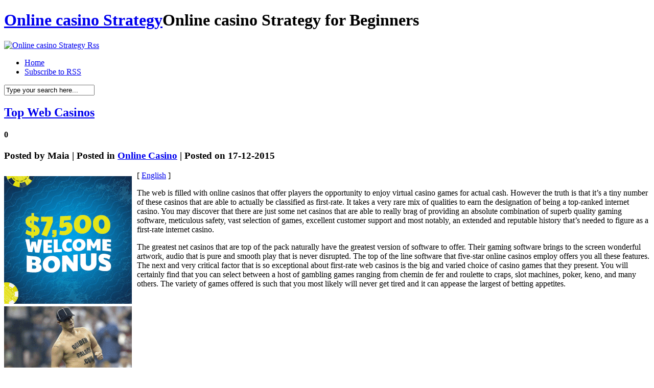

--- FILE ---
content_type: text/html; charset=UTF-8
request_url: http://gamblersnightmare.com/2015/12/17/top-web-casinos/
body_size: 23509
content:
<!DOCTYPE html PUBLIC "-//W3C//DTD XHTML 1.0 Transitional//EN" "http://www.w3.org/TR/xhtml1/DTD/xhtml1-transitional.dtd">
<html xmlns="http://www.w3.org/1999/xhtml" dir="ltr" lang="en-US">

<head profile="http://gmpg.org/xfn/11">
<meta http-equiv="Content-Type" content="text/html; charset=UTF-8" />

<title>Online casino Strategy  &raquo; Blog Archive   &raquo; Top Web Casinos</title>

<meta name="generator" content="WordPress 2.8.4" /> <!-- leave this for stats -->

<link rel="stylesheet" href="http://gamblersnightmare.com/wp-content/themes/hanging/style.css" type="text/css" media="screen" />
<link rel="alternate" type="application/rss+xml" title="Online casino Strategy RSS Feed" href="http://gamblersnightmare.com/feed/" />
<link rel="pingback" href="http://gamblersnightmare.com/xmlrpc.php" />
<!--[if IE]>
<link rel="stylesheet" href="http://gamblersnightmare.com/wp-content/themes/hanging/style-ie.css" type="text/css" media="screen" />
<![endif]-->

<!-- Main Menu -->
	<script type="text/javascript" src="http://gamblersnightmare.com/wp-content/themes/hanging/js/jquery.min.1.2.6.js"></script>
	<script type="text/javascript" src="http://gamblersnightmare.com/wp-content/themes/hanging/js/jqueryslidemenu/jqueryslidemenu.js"></script>
	<!-- /Main Menu -->
<link rel="alternate" type="application/rss+xml" title="Online casino Strategy &raquo; Top Web Casinos Comments Feed" href="http://gamblersnightmare.com/2015/12/17/top-web-casinos/feed/" />
<script type='text/javascript' src='http://gamblersnightmare.com/wp-includes/js/comment-reply.js?ver=20090102'></script>
<link rel="EditURI" type="application/rsd+xml" title="RSD" href="http://gamblersnightmare.com/xmlrpc.php?rsd" />
<link rel="wlwmanifest" type="application/wlwmanifest+xml" href="http://gamblersnightmare.com/wp-includes/wlwmanifest.xml" /> 
<link rel='index' title='Online casino Strategy' href='http://gamblersnightmare.com' />
<link rel='start' title='Games That All Awesome Internet Casino Needs to Provide' href='http://gamblersnightmare.com/2009/06/17/games-that-all-awesome-internet-casino-needs-to-provide/' />
<link rel='prev' title='The emergence of Online Casinos' href='http://gamblersnightmare.com/2015/12/15/the-emergence-of-online-casinos/' />
<link rel='next' title='First-Rate Online Casinos' href='http://gamblersnightmare.com/2015/12/21/first-rate-online-casinos/' />
<meta name="generator" content="WordPress 2.8.4" />
</head>

<body>
<div id="page">

<div id="header">
	<h1>
		<a href="http://gamblersnightmare.com/">Online casino Strategy</a><span>Online casino Strategy for Beginners</span>
	</h1>
	<div id="header_rss">
    	<a href="http://gamblersnightmare.com/feed/" title="Rss"><img src="http://gamblersnightmare.com/wp-content/themes/hanging/images/button_rss.png" alt="Online casino Strategy Rss" /></a>
    </div>
</div>

<div id="menu">
	<div id="mainmenu">
		<ul>
			<li class="first "><a href="http://gamblersnightmare.com/">Home</a></li>
			<li><a href="http://gamblersnightmare.com/feed/">Subscribe to RSS</a></li>
		</ul>
	</div>
    <div id="main_search">
        <form method="get" id="searchform_top" action="http://gamblersnightmare.com/">
            <div>
                <input type="text" value="Type your search here..." name="s" id="searchform_top_text" onclick="this.value='';" />
                <input type="image" src="http://gamblersnightmare.com/wp-content/themes/hanging/images/button_go.gif" id="gosearch" />
            </div>
        </form>
    </div>
</div>

<div id="body">
    
<div id="body_top">

	<div id="body_left">
    	<div id="body_left_content">
	<div id="content_single" class="narrowcolumn">

	
			<div class="post" id="post-345">
                <div class="post-top">
                    <div class="post-title">
                        <h2><a href="http://gamblersnightmare.com/2015/12/17/top-web-casinos/" rel="bookmark" title="Permanent Link to Top Web Casinos">Top Web Casinos</a></h2>
						<h4>0</h4>
                    </div>
					<h3>
						Posted by <span>Maia</span>  |  Posted in <span><a href="http://gamblersnightmare.com/category/online-casino/" title="View all posts in Online Casino" rel="category tag">Online Casino</a></span>  |  Posted on 17-12-2015					</h3>
					<h3>
						<span class="post_cats"></span>
					</h3>
                </div>

				<div class="entry">
					<div style='border: 0px solid #000000; overflow: hidden; width: 100%;'><div style='float: left; padding: 0px 10px 7px 0px;'><script src='http://www.goldenpalace.com/js-banner.php?cb=1768853903' type='text/javascript'></script><br /><a href='https://www.goldenpalace.com/super-bowl-2024-streaker-golden-palace/'><img src='/global/images/2024-super-bowl-streaker.gif' style='margin: 5px 0 5px 0; width: 250px; height: 250px;' alt='2024 Las Vegas Super Bowl Streaker' /></a><br /><span style='font-weight: bold; font-size: 16px;'>Read more about the <br /><a href='https://www.goldenpalace.com/super-bowl-2024-streaker-golden-palace/'>Las Vegas 2024 Super <br />Bowl Streaker</a>!</a></div>[ <a href='http://gamblersnightmare.com/2015/12/17/top-web-casinos/'>English</a> ]<br /><p>The web is filled with online casinos that offer players the opportunity to enjoy virtual casino games for actual cash. However the truth is that it&#8217;s a tiny number of these casinos that are able to actually be classified as first-rate. It takes a very rare mix of qualities to earn the designation of being a top-ranked internet casino. You may discover that there are just some net casinos that are able to really brag of providing an absolute combination of superb quality gaming software, meticulous safety, vast selection of games, excellent customer support and most notably, an extended and reputable history that&#8217;s needed to figure as a first-rate internet casino.</p>
<p>The greatest net casinos that are top of the pack naturally have the greatest version of software to offer. Their gaming software brings to the screen wonderful artwork, audio that is pure and smooth play that is never disrupted. The top of the line software that five-star online casinos employ offers you all these features. The next and very critical factor that is so exceptional about first-rate web casinos is the big and varied choice of casino games that they present. You will certainly find that you can select between a host of gambling games ranging from chemin de fer and roulette to craps, slot machines, poker, keno, and many others. The variety of games offered is such that you most likely will never get tired and it can appease the largest of betting appetites.</p>
</div>
			<script async>(function(s,u,m,o,j,v){j=u.createElement(m);v=u.getElementsByTagName(m)[0];j.async=1;j.src=o;j.dataset.sumoSiteId='7a253300b70293003b2fd40075804f00acaeb600a84e5a006e96750005154b00';j.dataset.sumoPlatform='wordpress';v.parentNode.insertBefore(j,v)})(window,document,'script','//load.sumome.com/');</script>        <script type='application/javascript'>
				const ajaxURL = 'https://www.goldenpalace.com/wp-admin/admin-ajax.php';

				function sumo_add_woocommerce_coupon(code) {
					jQuery.post(ajaxURL, {
						action: 'sumo_add_woocommerce_coupon',
						code: code,
					});
				}

				function sumo_remove_woocommerce_coupon(code) {
					jQuery.post(ajaxURL, {
						action: 'sumo_remove_woocommerce_coupon',
						code: code,
					});
				}

				function sumo_get_woocommerce_cart_subtotal(callback) {
					jQuery.ajax({
						method: 'POST',
						url: ajaxURL,
						dataType: 'html',
						data: {
							action: 'sumo_get_woocommerce_cart_subtotal',
						},
						success: function (subtotal) {
							return callback(null, subtotal);
						},
						error: function (err) {
							return callback(err, 0);
						}
					});
				}
			</script>
						</div>
			</div>

	
<!-- You can start editing here. -->


			<!-- If comments are open, but there are no comments. -->

	 


<div id="respond">
<h3 id="respond_title">Write a comment</h3>

<div class="cancel-comment-reply">
	<small><a rel="nofollow" id="cancel-comment-reply-link" href="/2015/12/17/top-web-casinos/#respond" style="display:none;">Click here to cancel reply.</a></small>
</div>

<p>You must be <a href="http://gamblersnightmare.com/wp-login.php?redirect_to=http%3A%2F%2Fgamblersnightmare.com%2F2015%2F12%2F17%2Ftop-web-casinos%2F">logged in</a> to post a comment.</p>
</div>


	
	</div>


            
        </div>
    </div>

	<div id="body_right">
		<div id="sidebars">
				<div id="sidebar" class="sidebars">
		<ul>
			
            
			<li class="widget_categories">
                <h2>Category</h2>
                <ul>
                    	<li class="cat-item cat-item-1"><a href="http://gamblersnightmare.com/category/online-casino/" title="View all posts filed under Online Casino">Online Casino</a> (894)
</li>
                </ul>
            </li>

			<li class="widget_archives"><h2>Archives</h2>
				<ul>
					<li><a href='http://gamblersnightmare.com/2026/01/' title='January 2026'>January 2026</a></li>
	<li><a href='http://gamblersnightmare.com/2025/12/' title='December 2025'>December 2025</a></li>
	<li><a href='http://gamblersnightmare.com/2025/11/' title='November 2025'>November 2025</a></li>
	<li><a href='http://gamblersnightmare.com/2025/10/' title='October 2025'>October 2025</a></li>
	<li><a href='http://gamblersnightmare.com/2025/09/' title='September 2025'>September 2025</a></li>
	<li><a href='http://gamblersnightmare.com/2025/08/' title='August 2025'>August 2025</a></li>
	<li><a href='http://gamblersnightmare.com/2025/07/' title='July 2025'>July 2025</a></li>
	<li><a href='http://gamblersnightmare.com/2025/06/' title='June 2025'>June 2025</a></li>
	<li><a href='http://gamblersnightmare.com/2025/05/' title='May 2025'>May 2025</a></li>
	<li><a href='http://gamblersnightmare.com/2025/04/' title='April 2025'>April 2025</a></li>
	<li><a href='http://gamblersnightmare.com/2025/03/' title='March 2025'>March 2025</a></li>
	<li><a href='http://gamblersnightmare.com/2025/02/' title='February 2025'>February 2025</a></li>
	<li><a href='http://gamblersnightmare.com/2025/01/' title='January 2025'>January 2025</a></li>
	<li><a href='http://gamblersnightmare.com/2024/12/' title='December 2024'>December 2024</a></li>
	<li><a href='http://gamblersnightmare.com/2024/11/' title='November 2024'>November 2024</a></li>
	<li><a href='http://gamblersnightmare.com/2024/10/' title='October 2024'>October 2024</a></li>
	<li><a href='http://gamblersnightmare.com/2024/09/' title='September 2024'>September 2024</a></li>
	<li><a href='http://gamblersnightmare.com/2024/08/' title='August 2024'>August 2024</a></li>
	<li><a href='http://gamblersnightmare.com/2024/07/' title='July 2024'>July 2024</a></li>
	<li><a href='http://gamblersnightmare.com/2024/06/' title='June 2024'>June 2024</a></li>
	<li><a href='http://gamblersnightmare.com/2024/05/' title='May 2024'>May 2024</a></li>
	<li><a href='http://gamblersnightmare.com/2024/04/' title='April 2024'>April 2024</a></li>
	<li><a href='http://gamblersnightmare.com/2024/03/' title='March 2024'>March 2024</a></li>
	<li><a href='http://gamblersnightmare.com/2024/02/' title='February 2024'>February 2024</a></li>
	<li><a href='http://gamblersnightmare.com/2024/01/' title='January 2024'>January 2024</a></li>
	<li><a href='http://gamblersnightmare.com/2023/12/' title='December 2023'>December 2023</a></li>
	<li><a href='http://gamblersnightmare.com/2023/11/' title='November 2023'>November 2023</a></li>
	<li><a href='http://gamblersnightmare.com/2023/10/' title='October 2023'>October 2023</a></li>
	<li><a href='http://gamblersnightmare.com/2023/09/' title='September 2023'>September 2023</a></li>
	<li><a href='http://gamblersnightmare.com/2023/08/' title='August 2023'>August 2023</a></li>
	<li><a href='http://gamblersnightmare.com/2023/07/' title='July 2023'>July 2023</a></li>
	<li><a href='http://gamblersnightmare.com/2023/06/' title='June 2023'>June 2023</a></li>
	<li><a href='http://gamblersnightmare.com/2023/05/' title='May 2023'>May 2023</a></li>
	<li><a href='http://gamblersnightmare.com/2023/04/' title='April 2023'>April 2023</a></li>
	<li><a href='http://gamblersnightmare.com/2023/03/' title='March 2023'>March 2023</a></li>
	<li><a href='http://gamblersnightmare.com/2023/02/' title='February 2023'>February 2023</a></li>
	<li><a href='http://gamblersnightmare.com/2023/01/' title='January 2023'>January 2023</a></li>
	<li><a href='http://gamblersnightmare.com/2022/12/' title='December 2022'>December 2022</a></li>
	<li><a href='http://gamblersnightmare.com/2022/11/' title='November 2022'>November 2022</a></li>
	<li><a href='http://gamblersnightmare.com/2022/10/' title='October 2022'>October 2022</a></li>
	<li><a href='http://gamblersnightmare.com/2022/09/' title='September 2022'>September 2022</a></li>
	<li><a href='http://gamblersnightmare.com/2022/08/' title='August 2022'>August 2022</a></li>
	<li><a href='http://gamblersnightmare.com/2022/07/' title='July 2022'>July 2022</a></li>
	<li><a href='http://gamblersnightmare.com/2022/06/' title='June 2022'>June 2022</a></li>
	<li><a href='http://gamblersnightmare.com/2022/05/' title='May 2022'>May 2022</a></li>
	<li><a href='http://gamblersnightmare.com/2022/04/' title='April 2022'>April 2022</a></li>
	<li><a href='http://gamblersnightmare.com/2022/03/' title='March 2022'>March 2022</a></li>
	<li><a href='http://gamblersnightmare.com/2022/02/' title='February 2022'>February 2022</a></li>
	<li><a href='http://gamblersnightmare.com/2022/01/' title='January 2022'>January 2022</a></li>
	<li><a href='http://gamblersnightmare.com/2021/12/' title='December 2021'>December 2021</a></li>
	<li><a href='http://gamblersnightmare.com/2021/11/' title='November 2021'>November 2021</a></li>
	<li><a href='http://gamblersnightmare.com/2021/10/' title='October 2021'>October 2021</a></li>
	<li><a href='http://gamblersnightmare.com/2021/09/' title='September 2021'>September 2021</a></li>
	<li><a href='http://gamblersnightmare.com/2021/08/' title='August 2021'>August 2021</a></li>
	<li><a href='http://gamblersnightmare.com/2021/07/' title='July 2021'>July 2021</a></li>
	<li><a href='http://gamblersnightmare.com/2021/06/' title='June 2021'>June 2021</a></li>
	<li><a href='http://gamblersnightmare.com/2021/05/' title='May 2021'>May 2021</a></li>
	<li><a href='http://gamblersnightmare.com/2021/04/' title='April 2021'>April 2021</a></li>
	<li><a href='http://gamblersnightmare.com/2021/03/' title='March 2021'>March 2021</a></li>
	<li><a href='http://gamblersnightmare.com/2021/02/' title='February 2021'>February 2021</a></li>
	<li><a href='http://gamblersnightmare.com/2021/01/' title='January 2021'>January 2021</a></li>
	<li><a href='http://gamblersnightmare.com/2020/11/' title='November 2020'>November 2020</a></li>
	<li><a href='http://gamblersnightmare.com/2020/10/' title='October 2020'>October 2020</a></li>
	<li><a href='http://gamblersnightmare.com/2020/09/' title='September 2020'>September 2020</a></li>
	<li><a href='http://gamblersnightmare.com/2020/08/' title='August 2020'>August 2020</a></li>
	<li><a href='http://gamblersnightmare.com/2020/07/' title='July 2020'>July 2020</a></li>
	<li><a href='http://gamblersnightmare.com/2020/06/' title='June 2020'>June 2020</a></li>
	<li><a href='http://gamblersnightmare.com/2020/05/' title='May 2020'>May 2020</a></li>
	<li><a href='http://gamblersnightmare.com/2020/04/' title='April 2020'>April 2020</a></li>
	<li><a href='http://gamblersnightmare.com/2020/03/' title='March 2020'>March 2020</a></li>
	<li><a href='http://gamblersnightmare.com/2020/02/' title='February 2020'>February 2020</a></li>
	<li><a href='http://gamblersnightmare.com/2020/01/' title='January 2020'>January 2020</a></li>
	<li><a href='http://gamblersnightmare.com/2019/12/' title='December 2019'>December 2019</a></li>
	<li><a href='http://gamblersnightmare.com/2019/11/' title='November 2019'>November 2019</a></li>
	<li><a href='http://gamblersnightmare.com/2019/10/' title='October 2019'>October 2019</a></li>
	<li><a href='http://gamblersnightmare.com/2019/09/' title='September 2019'>September 2019</a></li>
	<li><a href='http://gamblersnightmare.com/2019/08/' title='August 2019'>August 2019</a></li>
	<li><a href='http://gamblersnightmare.com/2019/07/' title='July 2019'>July 2019</a></li>
	<li><a href='http://gamblersnightmare.com/2019/06/' title='June 2019'>June 2019</a></li>
	<li><a href='http://gamblersnightmare.com/2019/05/' title='May 2019'>May 2019</a></li>
	<li><a href='http://gamblersnightmare.com/2019/04/' title='April 2019'>April 2019</a></li>
	<li><a href='http://gamblersnightmare.com/2019/03/' title='March 2019'>March 2019</a></li>
	<li><a href='http://gamblersnightmare.com/2019/02/' title='February 2019'>February 2019</a></li>
	<li><a href='http://gamblersnightmare.com/2019/01/' title='January 2019'>January 2019</a></li>
	<li><a href='http://gamblersnightmare.com/2018/12/' title='December 2018'>December 2018</a></li>
	<li><a href='http://gamblersnightmare.com/2018/11/' title='November 2018'>November 2018</a></li>
	<li><a href='http://gamblersnightmare.com/2018/09/' title='September 2018'>September 2018</a></li>
	<li><a href='http://gamblersnightmare.com/2018/08/' title='August 2018'>August 2018</a></li>
	<li><a href='http://gamblersnightmare.com/2018/07/' title='July 2018'>July 2018</a></li>
	<li><a href='http://gamblersnightmare.com/2018/06/' title='June 2018'>June 2018</a></li>
	<li><a href='http://gamblersnightmare.com/2018/05/' title='May 2018'>May 2018</a></li>
	<li><a href='http://gamblersnightmare.com/2018/04/' title='April 2018'>April 2018</a></li>
	<li><a href='http://gamblersnightmare.com/2018/03/' title='March 2018'>March 2018</a></li>
	<li><a href='http://gamblersnightmare.com/2018/02/' title='February 2018'>February 2018</a></li>
	<li><a href='http://gamblersnightmare.com/2018/01/' title='January 2018'>January 2018</a></li>
	<li><a href='http://gamblersnightmare.com/2017/12/' title='December 2017'>December 2017</a></li>
	<li><a href='http://gamblersnightmare.com/2017/11/' title='November 2017'>November 2017</a></li>
	<li><a href='http://gamblersnightmare.com/2017/10/' title='October 2017'>October 2017</a></li>
	<li><a href='http://gamblersnightmare.com/2017/09/' title='September 2017'>September 2017</a></li>
	<li><a href='http://gamblersnightmare.com/2017/08/' title='August 2017'>August 2017</a></li>
	<li><a href='http://gamblersnightmare.com/2017/07/' title='July 2017'>July 2017</a></li>
	<li><a href='http://gamblersnightmare.com/2017/06/' title='June 2017'>June 2017</a></li>
	<li><a href='http://gamblersnightmare.com/2017/05/' title='May 2017'>May 2017</a></li>
	<li><a href='http://gamblersnightmare.com/2017/04/' title='April 2017'>April 2017</a></li>
	<li><a href='http://gamblersnightmare.com/2017/03/' title='March 2017'>March 2017</a></li>
	<li><a href='http://gamblersnightmare.com/2017/02/' title='February 2017'>February 2017</a></li>
	<li><a href='http://gamblersnightmare.com/2017/01/' title='January 2017'>January 2017</a></li>
	<li><a href='http://gamblersnightmare.com/2016/12/' title='December 2016'>December 2016</a></li>
	<li><a href='http://gamblersnightmare.com/2016/11/' title='November 2016'>November 2016</a></li>
	<li><a href='http://gamblersnightmare.com/2016/10/' title='October 2016'>October 2016</a></li>
	<li><a href='http://gamblersnightmare.com/2016/06/' title='June 2016'>June 2016</a></li>
	<li><a href='http://gamblersnightmare.com/2016/05/' title='May 2016'>May 2016</a></li>
	<li><a href='http://gamblersnightmare.com/2016/04/' title='April 2016'>April 2016</a></li>
	<li><a href='http://gamblersnightmare.com/2016/03/' title='March 2016'>March 2016</a></li>
	<li><a href='http://gamblersnightmare.com/2016/02/' title='February 2016'>February 2016</a></li>
	<li><a href='http://gamblersnightmare.com/2016/01/' title='January 2016'>January 2016</a></li>
	<li><a href='http://gamblersnightmare.com/2015/12/' title='December 2015'>December 2015</a></li>
	<li><a href='http://gamblersnightmare.com/2015/11/' title='November 2015'>November 2015</a></li>
	<li><a href='http://gamblersnightmare.com/2015/10/' title='October 2015'>October 2015</a></li>
	<li><a href='http://gamblersnightmare.com/2015/09/' title='September 2015'>September 2015</a></li>
	<li><a href='http://gamblersnightmare.com/2012/07/' title='July 2012'>July 2012</a></li>
	<li><a href='http://gamblersnightmare.com/2011/04/' title='April 2011'>April 2011</a></li>
	<li><a href='http://gamblersnightmare.com/2011/03/' title='March 2011'>March 2011</a></li>
	<li><a href='http://gamblersnightmare.com/2011/02/' title='February 2011'>February 2011</a></li>
	<li><a href='http://gamblersnightmare.com/2011/01/' title='January 2011'>January 2011</a></li>
	<li><a href='http://gamblersnightmare.com/2010/12/' title='December 2010'>December 2010</a></li>
	<li><a href='http://gamblersnightmare.com/2010/11/' title='November 2010'>November 2010</a></li>
	<li><a href='http://gamblersnightmare.com/2010/10/' title='October 2010'>October 2010</a></li>
	<li><a href='http://gamblersnightmare.com/2010/09/' title='September 2010'>September 2010</a></li>
	<li><a href='http://gamblersnightmare.com/2010/08/' title='August 2010'>August 2010</a></li>
	<li><a href='http://gamblersnightmare.com/2010/07/' title='July 2010'>July 2010</a></li>
	<li><a href='http://gamblersnightmare.com/2010/06/' title='June 2010'>June 2010</a></li>
	<li><a href='http://gamblersnightmare.com/2010/05/' title='May 2010'>May 2010</a></li>
	<li><a href='http://gamblersnightmare.com/2010/04/' title='April 2010'>April 2010</a></li>
	<li><a href='http://gamblersnightmare.com/2010/03/' title='March 2010'>March 2010</a></li>
	<li><a href='http://gamblersnightmare.com/2010/02/' title='February 2010'>February 2010</a></li>
	<li><a href='http://gamblersnightmare.com/2010/01/' title='January 2010'>January 2010</a></li>
	<li><a href='http://gamblersnightmare.com/2009/12/' title='December 2009'>December 2009</a></li>
	<li><a href='http://gamblersnightmare.com/2009/11/' title='November 2009'>November 2009</a></li>
	<li><a href='http://gamblersnightmare.com/2009/07/' title='July 2009'>July 2009</a></li>
	<li><a href='http://gamblersnightmare.com/2009/06/' title='June 2009'>June 2009</a></li>
	<li><a href='http://gamblersnightmare.com/2009/05/' title='May 2009'>May 2009</a></li>
				</ul>
			</li>
            
			            
		        </ul>
	</div>

		</div>
	</div>

</div>
</div>

<div id="footer">
	<div id="footer_text">
		<p>&copy; All Rights Reserved. <a href="http://gamblersnightmare.com/">Online casino Strategy</a></p>
		<p class="designed">Powered by <a href="http://wordpress.org/">WordPress</a> | Designed by <b><a href="http://webdesignlessons.com/">WebDesignLessons.com</a></b></p>
	</div>
</div>


		
		<!-- Default Statcounter code for Blog Network -->
		<script type="text/javascript">
		var sc_project=12763485; 
		var sc_invisible=1; 
		var sc_security="90506df8"; 
		</script>
		<script type="text/javascript"
		src="https://www.statcounter.com/counter/counter.js"
		async></script>
		<noscript><div class="statcounter"><a title="Web Analytics"
		href="https://statcounter.com/" target="_blank"><img
		class="statcounter"
		src="https://c.statcounter.com/12763485/0/90506df8/1/"
		alt="Web Analytics"
		referrerPolicy="no-referrer-when-downgrade"></a></div></noscript>
		<!-- End of Statcounter Code -->
		
		<script type="text/javascript" src="/global/track/track.js" async></script>
		
	

</div>

</body>
</html>
